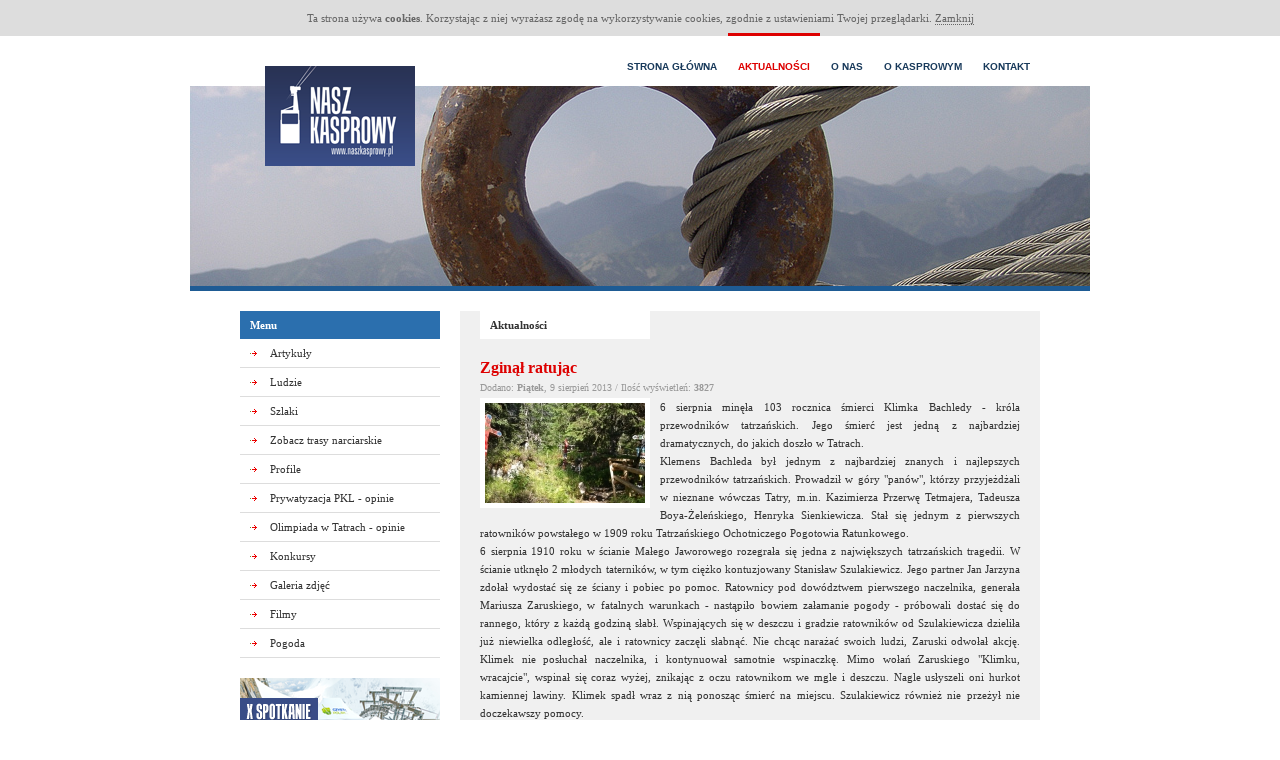

--- FILE ---
content_type: text/html
request_url: https://www.naszkasprowy.pl/aktualnosci,508,Zginal_ratujac.html
body_size: 4099
content:
<!DOCTYPE html PUBLIC "-//W3C//DTD XHTML 1.0 Transitional//EN" "http://www.w3.org/TR/xhtml1/DTD/xhtml1-transitional.dtd">
<html>
	<head>
		<meta http-equiv="content-type" content="text/html; charset=utf-8" />
		<meta name="googlebot" content="noodp" />
		<meta name="robots" content="index, follow" />
		<meta name="revisit-after" content="2 days" />
		<meta name="description" content="" />
		<meta name="keywords" content="" />
		
		<script type="text/javascript" src="libraries/lightbox/prototype.js"></script>
		<script type="text/javascript" src="libraries/lightbox/scriptaculous.js?load=effects"></script>
		<script type="text/javascript" src="libraries/lightbox/lightbox.js"></script>
		<script type="text/javascript" src="libraries/swfobject.js"></script>
		<script type="text/javascript" src="libraries/slideshow.js"></script>
		
		<style type="text/css" media="all">
			@import "css/style.css?xQ6";
			@import "libraries/lightbox/lightbox.css";
		</style>
		
		<title>Zginął ratując - Aktualności - Nasz Kasprowy</title>
		
		<script type="text/javascript">
			var _gaq = _gaq || [];
			_gaq.push(['_setAccount', 'UA-3606086-1']);
			_gaq.push(['_trackPageview']);

			(function(){
				var ga = document.createElement('script');
				ga.type = 'text/javascript'; 
				ga.async = true;
				ga.src = ('https:' == document.location.protocol ? 'https://ssl' : 'http://www') + '.google-analytics.com/ga.js';
				
				var s = document.getElementsByTagName('script')[0];
				s.parentNode.insertBefore(ga, s);
			})();
		</script>
	</head>
	<body>
		
		<a name="top"></a>
		
		
		<div id="cookie">
			Ta strona używa <b>cookies</b>. Korzystając z niej wyrażasz zgodę na wykorzystywanie cookies, zgodnie z ustawieniami Twojej przeglądarki. <a href="#" onClick="CookiesAccept();return false;">Zamknij</a>
		</div>
		
		<script type="text/javascript">
			function CookiesAccept()
			{
				var exdate = new Date();
				exdate.setDate(exdate.getDate() + 365);
				document.cookie='CookiesAccepted=1; expires='+exdate.toUTCString();
				document.getElementById("cookie").style.display='none';
			}
		</script>
	
		<div id="container">
			<div id="header" style="background-image: url('images/header-homePage.jpg');">
				<div id="logo"></div>
				
				<div id="menu">
					<ul>
						<li><a href="index.html">strona główna</a></li>
						<li><a href="aktualnosci.html" class="selected">Aktualności</a></li>
						<li><a href="o-nas.html">O nas</a></li>
						<li><a href="o-kasprowym.html">O kasprowym</a></li>
						<li><a href="kontakt.html">Kontakt</a></li>
					</ul>
				</div>
			</div>
			
			<div id="content">
				<div id="colLeft">
					<h2>Menu</h2>
					<ul>
						<li><a href="artykuly.html">Artykuły</a></li>
						<li><a href="ludzie.html">Ludzie</a></li>
						<li><a href="szlaki.html">Szlaki</a></li>
						<li><a href="trasy-narciarskie.html">Zobacz trasy narciarskie</a></li>
						<li><a href="profile.html">Profile</a></li>
						<li><a href="prywatyzacja-pkl.html">Prywatyzacja PKL - opinie</a></li>
						<li><a href="olimpiada-w-tatrach.html">Olimpiada w Tatrach - opinie</a></li>
						<li><a href="konkursy.html">Konkursy</a></li>
						<li><a href="galeria-zdjec.html">Galeria zdjęć</a></li>
						<li><a href="filmy.html">Filmy</a></li>
						<li><a href="http://polish.wunderground.com/global/stations/12650.html" target="_blank" rel="nofollow">Pogoda</a></li>
					</ul>
					<a href="/uploads/gallery/xl/10spotkania.jpg" target="_balnk"><img src="images/banner-10spotkania.png" style="margin-top:20px;" /></a>
					<a href="/uploads/gallery/xl/9spotkania.jpg" target="_balnk"><img src="images/banner-9spotkania.png" style="margin-top:20px;" /></a>
					<a href="/uploads/gallery/xl/8spotkania-panorama.jpg" target="_balnk"><img src="images/banner-8spotkania-panorama.png" style="margin-top:20px;" /></a>
					
					<iframe width="200" height="113" src="//www.youtube.com/embed/3XAhlc4kBY0?rel=0" frameborder="0" allowfullscreen style="margin-top:20px;"></iframe>
					<h2 style="margin-top: 20px;">Współpraca</h2>
					<div id="partnership">
						<a href="http://www.czystapolska.org.pl" target="_balnk" rel="nofollow"><img src="uploads/partners/czysta-polska.png" /></a>
						<a href="http://www.podhaleregion.pl" target="_balnk" rel="nofollow"><img src="uploads/partners/podhaleregion.png" /></a>
						<a href="http://www.stok-narciarski.pl" title="Narty" target="_balnk" rel="nofollow"><img src="uploads/partners/stok-narciarski.png" /></a>
						<a href="http://www.ceneria.pl" target="_balnk" rel="nofollow"><img src="uploads/partners/ceneria.png" /></a>	
						<a href="http://www.zakopanedlaciebie.pl" target="_balnk" rel="nofollow"><img src="uploads/partners/zakopanedlaciebie.png" /></a>
					</div>
						<a name="formLogin"></a><h2 style="margin-top: 20px;">Zaloguj się</h2>
						<div id="login">
							<form action="uzytkownik,zaloguj.html" method="post">
								Jeżeli nie posiadasz jeszcze konta w naszym serwisie, <a href="uzytkownik,rejestracja.html"><strong>zarejestruj się</strong></a> już teraz.<br />Zapomniałeś hasło? <a href="uzytkownik,haslo.html"><strong>Kliknij tutaj</strong></a>.
								<input type="text" name="user" onFocus="this.value=''" value="Nazwa użytkownika" class="text" />
								<input type="password" name="pass" onFocus="this.value=''" value="Hasło" class="text" style="margin-top: 0;" />
								<input type="image" src="images/button-login.png" class="button" />
							</form>
						</div>
				</div>
				
				<div id="colRight">
							<div class="box">
								<h2>Aktualności</h2>
								<div class="boxItem">
									<h1>Zginął ratując</h1>
									<em>Dodano: <b>Piątek</b>, 9 sierpień 2013 / Ilość wyświetleń: <b>3827</b></em><a href="uploads/news/l/20130809002158.jpg" title="Symboliczny cmentarz ofiar Tatr pod Osterwą. Znajduje się tu tablica poświęcona Klemensowi Bachledzie.  Fot. www.naszkasprowy.pl" rel="lightbox"><img src="uploads/news/s/20130809002158.jpg" class="thumb" alt="Symboliczny cmentarz ofiar Tatr pod Osterwą. Znajduje się tu tablica poświęcona Klemensowi Bachledzie.  Fot. www.naszkasprowy.pl" /></a>6 sierpnia minęła 103 rocznica śmierci Klimka Bachledy - króla przewodników tatrzańskich. Jego śmierć jest jedną z najbardziej dramatycznych, do jakich doszło w Tatrach. <br />Klemens Bachleda był jednym z najbardziej znanych i najlepszych przewodników tatrzańskich. Prowadził w góry "panów", którzy przyjeżdżali w nieznane wówczas Tatry, m.in. Kazimierza Przerwę Tetmajera, Tadeusza Boya-Żeleńskiego, Henryka Sienkiewicza. Stał się jednym z pierwszych ratowników powstałego w 1909 roku Tatrzańskiego Ochotniczego Pogotowia Ratunkowego.<br />6 sierpnia 1910 roku w ścianie Małego Jaworowego rozegrała się jedna z największych tatrzańskich tragedii. W ścianie utknęło 2 młodych taterników, w tym ciężko kontuzjowany Stanisław Szulakiewicz. Jego partner Jan Jarzyna zdołał wydostać się ze ściany i pobiec po pomoc. Ratownicy pod dowództwem pierwszego naczelnika, generała Mariusza Zaruskiego, w fatalnych warunkach - nastąpiło bowiem załamanie pogody - próbowali dostać się do rannego, który z każdą godziną słabł. Wspinających się w deszczu i gradzie ratowników od Szulakiewicza dzieliła już niewielka odległość, ale i ratownicy zaczęli słabnąć. Nie chcąc narażać swoich ludzi, Zaruski odwołał akcję. Klimek nie posłuchał  naczelnika, i kontynuował samotnie wspinaczkę. Mimo wołań Zaruskiego "Klimku, wracajcie", wspinał się coraz  wyżej, znikając z oczu ratownikom we mgle i deszczu. Nagle usłyszeli oni hurkot kamiennej lawiny. Klimek spadł wraz z nią ponosząc śmierć na miejscu. Szulakiewicz również nie przeżył nie doczekawszy pomocy. <br />Klemens Bachleda pochowany jest na cmentarzu parafialnym w Zakopanem przy ulicy Nowotarskiej. Na wielkim kamieniu nagrobnym umieszczony jest napis: "Poświęcił się i zginął". Tablica pamiątkowa ku czci Klimka znajduje się również na Symbolicznym Cmentarzu Ofiar Gór pod Osterwą w Tatrach Słowackich.
									<div class="boxOption">
										<a href="javascript:history.back();" title="powrót">&laquo; powrót</a>
									</div>
								</div>
							
							</div>
					<div style="float: left; margin-bottom: 20px; text-align: center;">
						<script type="text/javascript">
							var fadeimages = new Array()
							fadeimages[0] = ["uploads/partners/banner_goryonline.png", "http://www.goryonline.com", "_blank"]
							fadeimages[1] = ["uploads/partners/banner_ceneria.gif", "http://www.ceneria.pl", "_blank"]
							fadeimages[2] = ["uploads/partners/banner_profile.png", "profile.html", ""]
							new fadeshow(fadeimages, 580, 80, 0, 4000, 1)
						</script>
					</div>
							<div class="box">
								<h2>Zobacz także</h2>
								<div id="article">
									<ul><li><a href="aktualnosci,923,ZDROWIA_I_POGODY_DUCHA.html" title="ZDROWIA I POGODY DUCHA"><span>Sobota, 11 kwiecień 2020</span><b>ZDROWIA I POGODY DUCHA</b></a></li><li><a href="aktualnosci,922,NASZA_NOWA_STRONA.html" title="NASZA NOWA STRONA"><span>Sobota, 4 kwiecień 2020</span><b>NASZA NOWA STRONA</b></a></li><li><a href="aktualnosci,920,XIII_Spotkanie_Przyjaciol_Kasprowego_Wierchu.html" title="XIII Spotkanie Przyjaciol Kasprowego Wierchu"><span>Poniedziałek, 30 marzec 2020</span><b>XIII Spotkanie Przyjaciol Kasprowego Wierchu</b></a></li><li><a href="aktualnosci,919,15_Spotkanie_z_Filmem_Gorskim_.html" title="15 Spotkanie z Filmem Górskim "><span>Wtorek, 17 wrzesień 2019</span><b>15 Spotkanie z Filmem Górskim </b></a></li><li><a href="aktualnosci,918,Finaďz˝_ďz˝smej_edycji_Czyste_Tatry_ekoMaďz˝opolska_2019_za_nami.html" title="Finaďż˝ ďż˝smej edycji Czyste Tatry ekoMaďż˝opolska 2019 za nami!"><span>Piątek, 2 sierpień 2019</span><b>Finaďż˝ ďż˝smej edycji Czyste Tatry ekoMaďż˝opol...</b></a></li>
									</ul>
								</div>
							</div>
				</div>
			</div>
			
			<div id="footer"><span><a href="o-nas.html">O nas</a> . <a href="kontakt.html">Kontakt</a> . <a href="#top">Na górę</a></span>Wszelkie prawa zastrzeżone.</div>
			
			<div id="copyright">Copyright 2007 - 2026 <b>naszkasprowy.pl</b></div>
		</div>
	</body>
</html>

--- FILE ---
content_type: text/css
request_url: https://www.naszkasprowy.pl/css/style.css?xQ6
body_size: 2017
content:
/* default */
*{ margin: 0; padding: 0; border: 0; }
body{ /*background: url( '../images/body-bg.jpg' ) no-repeat top center;*/ border-top: 3px solid #ddd; font-family: tahoma; font-size: 11px; color: #333; }
input,
select,
textarea{ font-family: tahoma; font-size: 11px; color: #333; }
a { text-decoration: none; color: #333; outline:none }
a:hover{ text-decoration: underline; }


/* container */
#container {width: 100%;}


/* header */
#header{position:relative;margin:0 auto;width:900px;height:250px;border-bottom:5px solid #1e5b94;background-position:right bottom;background-repeat: no-repeat}
#logo{position:absolute;top:30px;left:75px;display:block;width:150px;height:100px;background-image:url(../images/header-logo.png);text-indent:-2000px}


/* menu */
#menu { position: absolute; top: -3px; right: 50px; }
#menu li { display: inline; }
#menu a { float: left; margin-left: 1px; padding: 25px 10px 10px 10px; border-top: 3px solid #ddd; font: bold 10px 'arial'; text-transform: uppercase; color: #193a5b; }
#menu a:hover,
#menu a.selected { border-top: 3px solid #dd0000; text-decoration: none; color: #dd0000; }


/* content */
#content { overflow: hidden; margin: 0 auto; padding-top: 20px; width: 800px; }
#content h2 { padding: 8px 10px; font: bold 11px tahoma; }
#content p.info,
#content p.alert { margin-bottom: 10px; padding: 5px; }
#content p.info { background-color: #d9ef94; }
#content p.info,
#content p.info a { color: #7b9d12; }
#content p.alert { background-color: #fbb5ad; }
#content p.alert,
#content p.alert a { color: #e0220e; }

#colLeft { float: left; display: inline; margin-right: 20px; *margin-right: 15px; width: 200px; }
#colLeft h2 { float: left; width: 180px; background-color: #2b6fae; color: #fff; }
#colLeft ul { list-style-type: none; }
#colLeft ul a { float: left; width: 170px; padding: 8px 0 8px 30px; border-bottom: 1px solid #ddd; background: url( '../images/content-li.gif' ) no-repeat center left; text-decoration: none; }
#colLeft ul a:hover { background-color: #eee; }
#colLeft ul a.selected {color: #dd0000; }

#newsletter,
#login { float: left; overflow: hidden; background-color: #2b6fae; padding: 10px 10px 0 10px; color: #b1d3f2; line-height: 16px; font-size: 10px; }
#login a { color: #b1d3f2; }
#login a:hover { color: #fff; }
#newsletter input.text,
#login input.text { float: left; margin: 10px 0; padding: 5px; width: 170px; background-color: #4389c9; color: #fff; }
#newsletter input.button,
#login input.button { float: right; padding: 0; border: 0; }

#partnership { float: left; overflow: hidden; text-align: center; }
#partnership img { margin: 10px 0;  }

#colRight { float: left; display: inline; width: 580px; }
#colRight h1 { padding-bottom: 5px; font-weight: bold; font-size: 16px; color: #dd0000; }
#colRight h2 { width: 150px; background-color: #fff; }
#colRight h3,
#colRight h3 a { padding-bottom: 5px; font-size: 13px; color: #dd0000; }
#colRight h4 { padding: 30px 0 5px 0; border-bottom: 1px solid #ccc; font-size: 11px; color: #999; }
#colRight h3 small { display: inline; margin-left: 10px; padding: 2px; background-color: #dd0000; color: #fff; font-weight: normal; text-transform: uppercase; }
#colRight em { display: block; padding-bottom: 5px; font: normal 10px tahoma; color: #999; }
#colRight dl { display: block; margin-top: 10px; }
#colRight dt { float: left; width: 150px; color: #666; }
#colRight dt span { color: #dd0000; }
#colRight dd { margin-left: 170px; }
#colRight dd small { display: block; margin-top: 2px; }
#colRight input,
#colRight select,
#colRight textarea { padding: 4px; border: 1px solid #ddd; background-color: #fff; }
#colRight input.button { padding: 5px 10px; border: 0; background-color: #dd0000; color: #fff; }
#colRight table { width: 100%; border-collapse: separate; border-spacing: 1px; }
#colRight table th,
#colRight table td { padding: 5px; }
#colRight table th { background-color: #ccc; color: #fff; text-align: left; }
#colRight table td { border-bottom: 1px solid #ccc; }
#colRight p.info,
#colRight p.alert { margin-bottom: 0; padding: 10px; }
#colRight p.author { padding: 20px 0; color: #999; }
#colRight img.thumb { float: left; margin: 0 10px 10px 0; padding: 5px; width: 160px; background-color: #fff; }
#colRight div.box { float: left; margin-bottom: 20px; padding: 0 20px 20px 20px; width: 540px; background-color: #f0f0f0; }
#colRight div.boxItem { float: left; position: relative; padding: 20px 0 40px 0; width: 540px; border-bottom: 1px solid #ccc; line-height: 18px; text-align: justify; }
#colRight div.boxItem ul { margin-left: 20px; }
#colRight div.boxImg { float: left; width: 180px; }
#colRight div.boxImg img { padding: 5px; width: 160px; background-color: #fff; }
#colRight div.boxDesc { float: left; margin-left: 20px; width: 340px; }
#colRight div.boxOption { position: absolute; bottom: -1px; right: 0; }
#colRight div.boxOption a { float: left; margin-left: 20px; padding: 5px 3px; border-bottom: 1px solid #1e5b94; text-decoration: none; color: #1e5b94; }
#colRight div.boxOption a:hover { background-color: #1e5b94; color: #fff; }
#colRight div.boxPaging { float: left; padding-top: 10px; width: 540px; color: #999; }
#colRight div.boxPaging span { float: right; }
#colRight div.boxPaging a { color: #999; }
#colRight div.boxPaging b,
#colRight div.boxPaging a:hover { color: #666; }
#colRight div.boxPhoto { margin: 0 auto; width: 410px; }
#colRight div.boxPhoto img { border: 5px solid #fff; }
#colRight div.boxPhoto small { display: block; padding: 5px; background-color: #fff; color: #999; font: normal 9px verdana; text-align: center }
#colRight div.boxRecommend{margin-top:20px}
#colRight div.boxRecommend h2{margin-bottom:20px}
#colRight div.boxRecommend div.boxImg{width:310px}
#colRight div.boxRecommend div.boxImg img{width:300px}
#colRight div.boxRecommend div.boxDesc{width:210px;line-height:18px}


#article ul { list-style-type: none; }
#article ul a { display: block; padding: 5px 0 5px 20px; border-bottom: 1px solid #ccc; background: url( '../images/article-li.gif' ) no-repeat center left; text-decoration: none; }
#article ul a:hover { color: #999; }
#article ul a span { float: right; color: #999; }
#article ul a.profile{display:block;clear:left;padding-left:0;background:none}
#article ul a.profile img{float:left;margin-right:10px}


/* footer */
#footer { margin: 0 auto; padding: 10px; width: 780px; background-color: #ddd; }
#footer,
#footer a { color: #999; }
#footer a:hover { color: #aaa; }
#footer span { float: right; }


/* copyright */
#copyright { margin: 0 auto; padding: 20px 0 50px; width: 800px; color: #999; text-align: center; }
#copyright span { display: none; }


/* cookie */
div#cookie{height:30px;background-color:#ddd;border-bottom:3px solid #ddd;color:#666;font-size:11px;line-height:30px;text-align:center}
div#cookie a{border-bottom:1px dotted #666;color:#666}
div#cookie a:hover{text-decoration:none;border-color:#000;color:#000}